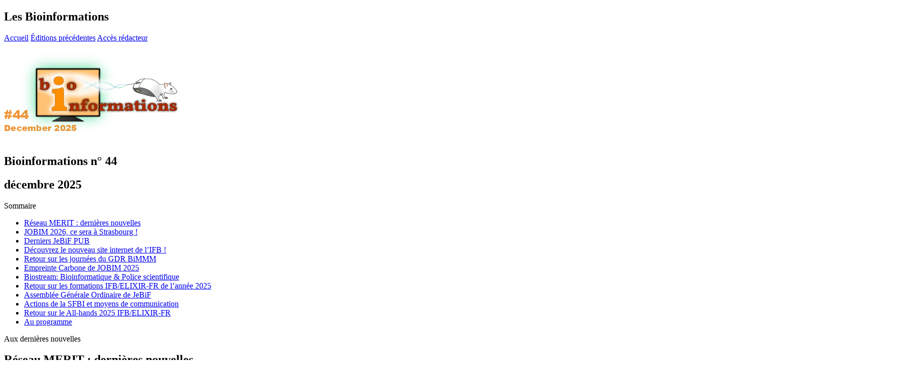

--- FILE ---
content_type: text/html; charset=utf-8
request_url: https://www.bioinformations.fr/
body_size: 11508
content:

<!doctype html>
<html>
<head>
    <meta charset="UTF-8">
    <meta name="viewport" content="width=device-width, initial-scale=1.0">
    <link href="/static/css/css_tailwind.css" rel="stylesheet">
    <title>Les Bioinformations</title>

    <!-- Matomo -->
    <script>
        var _paq = window._paq = window._paq || [];
        /* tracker methods like "setCustomDimension" should be called before "trackPageView" */
        _paq.push(['trackPageView']);
        _paq.push(['enableLinkTracking']);
        _paq.push(['HeatmapSessionRecording::disable']);
        (function() {
        var u="//www.sfbi.fr/matomo/";
        _paq.push(['setTrackerUrl', u+'matomo.php']);
        _paq.push(['setSiteId', '2']);
        var d=document, g=d.createElement('script'), s=d.getElementsByTagName('script')[0];
        g.async=true; g.src=u+'matomo.js'; s.parentNode.insertBefore(g,s);
        })();
    </script>
    <noscript><p><img src="//www.sfbi.fr/matomo/matomo.php?idsite=2&amp;rec=1" style="border:0;" alt="" /></p></noscript>
    <!-- End Matomo Code -->
</head>
<body class="bg-bg">

    <nav class="bg-bg shadow-sm shadow-gray-400 sticky top-0 z-10 mb-4">
        <div class="max-w-7xl mx-auto px-4 sm:px-6 lg:px-8">
            <div class="flex justify-between items-center h-10">
                <div class="flex-shrink-0">
                    <h1 class="text-xl font-bold text-secondary">Les Bioinformations</h1>
                </div>
                <div class="hidden md:block">
                    <div class="ml-10 flex items-baseline space-x-4">
                        <a href="/" class="text-primary hover:text-secondary px-3 py-2">Accueil</a>
                        <a href="/precedents-numeros" class="text-primary hover:text-secondary px-3 py-2">Éditions précédentes</a>
                        
                        <a href="/login" class="text-primary hover:text-secondary px-3 py-2">Accès rédacteur</a>
                        
                    </div>
                </div>
            </div>
        </div>
    </nav>

    <div class="px-12">
    

    <div class="logo">
        
            <img src="/static/img/logo/bioinformations_44.png" alt="Bioinformations Logo" class="mx-auto my-4">
        
    </div>

    

    <div class="max-w-6xl mx-auto grid grid-cols-1 md:grid-cols-4 gap-8 px-4 py-10">
        <aside class="md:col-span-1">
            <div class="sticky top-16">
                <h1 class="text-2xl font-semibold text-secondary">Bioinformations n° 44</h1>
                <h2 class="text-primary text-xl font-semibold mb-4">décembre 2025</h2>
                <div class="text-secondary text-l font-bold">Sommaire</div>
                <ul>
                
                    <li class="text-sm text-main-text"><a href="#article-195" class="scrollspy-link">Réseau MERIT : dernières nouvelles</a></li>
                
                    <li class="text-sm text-main-text"><a href="#article-185" class="scrollspy-link">JOBIM 2026, ce sera à Strasbourg !</a></li>
                
                    <li class="text-sm text-main-text"><a href="#article-197" class="scrollspy-link">Derniers JeBiF PUB</a></li>
                
                    <li class="text-sm text-main-text"><a href="#article-192" class="scrollspy-link">Découvrez le nouveau site internet de l’IFB !</a></li>
                
                    <li class="text-sm text-main-text"><a href="#article-191" class="scrollspy-link">Retour sur les journées du GDR BiMMM</a></li>
                
                    <li class="text-sm text-main-text"><a href="#article-190" class="scrollspy-link">Empreinte Carbone de JOBIM 2025</a></li>
                
                    <li class="text-sm text-main-text"><a href="#article-188" class="scrollspy-link">Biostream: Bioinformatique &amp; Police scientifique</a></li>
                
                    <li class="text-sm text-main-text"><a href="#article-194" class="scrollspy-link">Retour sur les formations IFB/ELIXIR-FR de l’année 2025</a></li>
                
                    <li class="text-sm text-main-text"><a href="#article-196" class="scrollspy-link">Assemblée Générale Ordinaire de JeBiF</a></li>
                
                    <li class="text-sm text-main-text"><a href="#article-186" class="scrollspy-link">Actions de la SFBI et moyens de communication</a></li>
                
                    <li class="text-sm text-main-text"><a href="#article-193" class="scrollspy-link">Retour sur le All-hands 2025 IFB/ELIXIR-FR</a></li>
                
                    <li class="text-sm text-main-text"><a href="#article-189" class="scrollspy-link">Au programme</a></li>
                
                </ul>
            </div>
        </aside>
        
        <article class="md:col-span-3 space-y-40 scroll-smooth">
        
            <div class="article scroll-mt-16 mb-0" id="article-195">
                <div>
                    <p class="text-md text-secondary uppercase font-semibold tracking-wide">Aux dernières nouvelles</p>
                    <h2 class="text-3xl font-body font-bold text-primary">Réseau MERIT : dernières nouvelles</h2>
                    <p class="mb-4 text-gray-600">
                        <img src="/media/static/logo/MERIT-2.png" class="h-5 inline">&nbsp;Réseau MetiER en bIoinformaTique
                    </p>
                </div>
                
                <div class="font-body prose max-w-full"><p><strong>Réunion MERIT en marge de l’AG All-hands 2025 de l’IFB</strong></p>
<p>Le 2 décembre 2025, le comité de pilotage du réseau <a href="https://merit.cnrs.fr/">MERIT</a> s’est réuni avec les animateurs et animatrices des groupes thématiques pour effectuer un bilan des actions 2025 et préparer les projets 2026, notamment dans le cadre de l’intégration à la <a href="https://miti.cnrs.fr/">MITI du CNRS.</a></p>
<p><strong>Bilan et perspectives des formations 2025</strong></p>
<ul>
<li>
<p><strong>ANF « Workflow et reproductibilité »</strong> : La première Action Nationale de Formation, co-organisée pa&#x72;<strong>&#xA0;le réseau MERIT, l’Institut Français de Bioinformatique (IFB) et l’Université Paris Cité</strong> s'est déroulée du 25 au 27 novembre 2025. Les retours des 20 participant·e·s sont très positifs, vous pouvez trouver les supports sur <a href="https://moodle.france-bioinformatique.fr/course/view.php?id=39">Moodle</a> de l'IFB. Une nouvelle ANF sur cette même thématique pourrait être organisée en 2027.</p>
</li>
<li>
<p><strong>IAbioscripting</strong> : Cette formation organisée le 13 juin 2025 sur l’utilisation des IA génératives pour la programmation et le scripting a connu un succès exceptionnel avec près de 100 candidatures. Une nouvelle édition en 2026 est à l'étude.</p>
</li>
</ul>
<p><strong>Actualités des groupes thématiques (GT)</strong></p>
<ul>
<li>
<p><strong>FAIR</strong> : Suite à l'engouement autour de l’ANF, le GT réfléchit à de nouvelles actions, notamment des webinaires.</p>
</li>
<li>
<p><strong><a href="https://merit.cnrs.fr/gt-single-cell-et-transcriptomique-spatiale/">Single-Cell et Intégration de Données Hétérogènes</a></strong> : Une journée commune est prévue en présentiel en 2026 associant théorie et mise en pratique.</p>
</li>
<li>
<p><strong><a href="https://merit.cnrs.fr/gt-long-reads/">Long Reads et Annotation</a></strong> : Des webinaires ainsi qu'un mini-symposium sur l’annotation structurale pour JOBIM 2026 sont en préparation, avec une possible collaboration du PEPI IBIS.</p>
</li>
<li>
<p><strong>IA</strong> : Le GT continue d'organiser des webinaires et réfléchit à une nouveau IAbioscripting.</p>
</li>
<li>
<p><strong><a href="https://merit.cnrs.fr/gt-reconnaissance-du-metier-de-bioinformaticien/">Métier</a></strong> : Un sondage sur les conditions de travail des bioinformaticien·ne·s, en lien avec la SFBI, sera diffusé en janvier 2026. Les résultats seront présentés à JOBIM 2026.</p>
</li>
</ul>
<p><strong>Soutien financier des réseaux locaux</strong></p>
<p>Dans le cadre de ses missions, <strong>MERIT soutien les réseaux locaux</strong> et leurs actions, un budget y est dédié. Déjà deux sollicitations de la part des réseaux MBI et BIOTIC, n'hésitez pas à contacter <a href="merit-bureau@services.cnrs.fr">le bureau MERIT</a> pour bénéficier d'un soutien.</p></div>
                
            </div>
            <hr class="my-12 h-px border-t-0 bg-transparent bg-gradient-to-r from-transparent via-primary to-transparent opacity-75">
        
            <div class="article scroll-mt-16 mb-0" id="article-185">
                <div>
                    <p class="text-md text-secondary uppercase font-semibold tracking-wide">À l&#x27;affiche</p>
                    <h2 class="text-3xl font-body font-bold text-primary">JOBIM 2026, ce sera à Strasbourg !</h2>
                    <p class="mb-4 text-gray-600">
                        <img src="/media/static/logo/SFBI_logo.png" class="h-5 inline">&nbsp;Société Française de Bioinformatique
                    </p>
                </div>
                
                <div class="font-body prose max-w-full"><p>Comme vous l’avez toutes et tous déjà noté, <strong>JOBIM 2026</strong> pose ses valises à <strong>Strasbourg</strong> du <strong>30 Juin au 3 juillet 2026</strong>. Pour ne rien louper, rendez-vous sur <a href="http://jobim2026.sfbi.fr/">http://jobim2026.sfbi.fr/</a>.</p>
<p>L’<strong>appel à mini-symposiums</strong> a été lancé avec une <strong>date limite de soumission</strong> fixée au <strong>Mercredi 21 Janvier 2026</strong> à 18h (envoi des propositions à <a href="itavaresalves@unistra.fr">itavaresalves@unistra.fr</a>).</p>
<p>Pour rappel, les mini-symposiums (durée : 2-3 heures) réunissent des scientifiques autour de thématiques spécialisées en bioinformatique afin de favoriser les échanges autour de sujets émergents, interdisciplinaires ou particulièrement dynamiques en bioinformatique et biologie computationnelle. Ils doivent s’autofinancer et un engagement financier vous sera demandé au moment de la soumission (une enveloppe de soutien à l’organisation pourra être octroyée par la SFBI).</p>
<p>Vous manquez d’inspiration, n’hésitez pas à consulter les symposiums organisés les années précédentes (<a href="https://jobim2022.sciencesconf.org/resource/page/id/7">2022</a>, <a href="https://jobim2023.sciencesconf.org/resource/page/id/28">2023</a>, <a href="https://jobim2024.sciencesconf.org/resource/page/id/6">2024</a> et <a href="https://jobim2025.labri.fr/">2025</a>).</p>
<p>Restez attentifs en début d’année, l’appel à contributions orales puis l’appel à posters ne tarderont pas.</p>
<p>Au plaisir de vous voir nombreux à Strasbourg en 2026 !</p></div>
                
            </div>
            <hr class="my-12 h-px border-t-0 bg-transparent bg-gradient-to-r from-transparent via-primary to-transparent opacity-75">
        
            <div class="article scroll-mt-16 mb-0" id="article-197">
                <div>
                    <p class="text-md text-secondary uppercase font-semibold tracking-wide">Aux dernières nouvelles</p>
                    <h2 class="text-3xl font-body font-bold text-primary">Derniers JeBiF PUB</h2>
                    <p class="mb-4 text-gray-600">
                        <img src="/media/static/logo/cropped-JebifLogo-1_k0M8s1X.png" class="h-5 inline">&nbsp;Association des Jeunes Bioinformaticiens de France
                    </p>
                </div>
                
                <div class="font-body prose max-w-full"><p>Le principe du JeBiF Pub est simple : offrir un moment convivial pour la communauté bioinformatique afin de discuter, échanger des idées, développer des contacts professionnels, ou tout simplement rencontrer d’autres bioinformaticiens de sa ville !</p>
<ul>
<li>PARIS: Jeudi 4 décembre à partir de 18h30 <br />
<img alt="" src="/media/markdownx/d4c594a9-8a7e-48cb-a9b1-765795616d5b.png" /></li>
<li>MARSEILLE: Lundi 24 novembre dès 19h<br />
<img alt="" src="/media/markdownx/5b076dc0-e5be-4aef-a4d5-511908af62ab.png" /></li>
<li>PARIS: Jeudi 23 octobre à partir de 18h30<br />
<img alt="" src="/media/markdownx/f43ead8a-d9df-4433-b899-5639605cd459.png" /></li>
</ul></div>
                
            </div>
            <hr class="my-12 h-px border-t-0 bg-transparent bg-gradient-to-r from-transparent via-primary to-transparent opacity-75">
        
            <div class="article scroll-mt-16 mb-0" id="article-192">
                <div>
                    <p class="text-md text-secondary uppercase font-semibold tracking-wide">Exclusivité</p>
                    <h2 class="text-3xl font-body font-bold text-primary">Découvrez le nouveau site internet de l’IFB !</h2>
                    <p class="mb-4 text-gray-600">
                        <img src="/media/static/logo/logo-ifb-couleur.png" class="h-5 inline">&nbsp;Institut Français de Bioinformatique
                    </p>
                </div>
                
                <div class="font-body prose max-w-full"><p>Lancé début 2025, le projet de refonte/création du nouveau site internet de l’IFB/ELIXIR-FR atteint aujourd’hui l’une de ses étapes cruciales : <strong>sa publication  !</strong></p>
<p>Ce beau projet est essentiel pour l’IFB et avant tout pour la visibilité de nos missions, services et plateformes, au bénéfice de nos communautés scientifiques.</p>
<p>Pensé pour être plus clair, plus accessible et plus attractif, le nouveau site présente l’expertise de l’IFB/ELIXIR-FR, tout en offrant une expérience de navigation optimisée.<br />
<img alt="Le nouveau site web de l'IFB est en ligne" src="https://www.ifb-elixir.fr/wp-content/uploads/2025/12/Visuel-annonce-site-web_OPT.png" /><br />
Ce nouveau site répond aux objectifs que l’on s’était donné :<br />
- Proposer un <strong>design moderne</strong>, une <strong>navigation plus intuitive</strong> et une <strong>expérience utilisateur nettement améliorée</strong>.<br />
- Offrir une <strong>meilleure mise en valeur des services</strong>, qu’il s’agisse de nos infrastructures numériques, des plateformes ou encore des formations, outils et bases de connaissances.<br />
- Viser un <strong>accroissement de notre rayonnement européen</strong> grâce au multilinguisme et à la nouvelle URL https://www.ifb-elixir.fr/<br />
- Faciliter l’<strong>accès aux ressources</strong> et donner davantage de <strong>visibilité à nos actualités</strong>.</p>
<p>Pour toutes ces raisons, nous sommes heureux de vous présenter cette nouvelle vitrine de l’IFB/ELIXIR-FR !</p>
<p><strong>La suite ?</strong> À compter de 2026, une phase version2 débutera pour affiner les contenus techniques avec nos différentes équipes. Une alimentation régulière par nos plateformes et la poursuite d’une mise à jour globale du Catalogue de l’IFB viendront également étayer cette version2.</p>
<p><strong>Vous avez une suggestion à proposer  ? <a href="https://www.ifb-elixir.fr/contact/">Contactez-nous via le formulaire</a>.</strong></p></div>
                
            </div>
            <hr class="my-12 h-px border-t-0 bg-transparent bg-gradient-to-r from-transparent via-primary to-transparent opacity-75">
        
            <div class="article scroll-mt-16 mb-0" id="article-191">
                <div>
                    <p class="text-md text-secondary uppercase font-semibold tracking-wide">Aux dernières nouvelles</p>
                    <h2 class="text-3xl font-body font-bold text-primary">Retour sur les journées du GDR BiMMM</h2>
                    <p class="mb-4 text-gray-600">
                        <img src="/media/static/logo/LOGO-GDR_BIMMM.png" class="h-5 inline">&nbsp;GDR Bioinformatique Moléculaire : Modélisation et Méthodologie
                    </p>
                </div>
                
                <div class="font-body prose max-w-full"><p>Les <a href="https://gdr-bimmm-2025.sciencesconf.org/">journées du GdR BiMMM</a> et de trois de ses Groupes de Travail (<a href="https://seqbim.cnrs.fr/seqbim-2025/">SeqBIM</a>, <a href="https://statomique.github.io/posts/2025-07-1-journeesgdrBIM/index.html">StatOmique</a> et <a href="https://lego2025.sciencesconf.org/?lang=fr">LEGO</a>) se sont tenues à Nantes du 24 au 28 novembre. Cette édition a rassemblé 170 inscrit·e·s (toutes journées confondues) et a permis de croiser les publics des différents GTs. Un immense bravo aux comités de programme et d’organisation des différentes journées pour le travail fourni et la réussite de ces journées. Nous leur souhaitons de profiter des fêtes de fin d’année pour se reposer. </p>
<p>Mais le repos sera visiblement de courte durée pour nos braves. L’année 2026 du GdR commencera avec la  <a href="https://statomique.github.io/posts/2025-09-30-journeeSMPGD/index.html">journée satellite du GT Statomique</a> (28 janvier 2026) qui mettra à l’honneur les grenoblois·e·s et l’<a href="https://www.gdr-bim.cnrs.fr/actions-du-gdr/ecole-jc2bim/">édition 2026 de l’école JC2BiMMM</a> (1 au 5 juin 2026, inscriptions ouvertes) qui reprendra ses quartiers à Forge-les-Eaux. Enfin, le GdR BiMMM fêtera en octobre un anniversaire un peu spécial, mais un peu de patience, on vous en dira plus au prochain numéro.</p></div>
                
            </div>
            <hr class="my-12 h-px border-t-0 bg-transparent bg-gradient-to-r from-transparent via-primary to-transparent opacity-75">
        
            <div class="article scroll-mt-16 mb-0" id="article-190">
                <div>
                    <p class="text-md text-secondary uppercase font-semibold tracking-wide">Divers</p>
                    <h2 class="text-3xl font-body font-bold text-primary">Empreinte Carbone de JOBIM 2025</h2>
                    <p class="mb-4 text-gray-600">
                        <img src="/media/static/logo/SFBI_logo.png" class="h-5 inline">&nbsp;Société Française de Bioinformatique
                    </p>
                </div>
                
                <div class="font-body prose max-w-full"><p>Le comité d'organisation de JOBIM2025 a analysé l'empreinte carbone du congrès JOBIM 2025 à Bordeaux que vous pouvez consulter <a href="https://hal.inrae.fr/hal-05375443v1">ici</a>.</p>
<p>Celle-ci s’élève à environ 30 tonnes CO2e. L’impact majeur provient des voyages (71 %) et principalement du transport aérien (80 % des émissions liées aux déplacements) pour seulement 25 trajets.</p>
<p>Parmi les initiatives positives, le choix d'une restauration végétarienne a permis une économie d'environ 2,4 tonnes CO2e par rapport à une option omnivore, une décision bien accueillie par 82 % des participants.</p>
<p>En conclusion, réduire les voyages aériens reste une priorité. Le rapport suggère également d'explorer des formats alternatifs (multi-sites, en ligne, alternance), de privilégier les repas végétariens, de systématiser le calcul de l'empreinte carbone et de communiquer largement.<br />
Les conférences représentent une part importante et visible de l'empreinte carbone globale et, en plus des achats et des activités de recherche elles-mêmes, réduire l'impact de la recherche implique d'aller vers des événements plus durables.</p>
<p>Enfin, JOBIM 2025 a accueilli ce <a href="https://hal.inrae.fr/hal-05381022v1">mini-symposium</a> qui a abordé la question de la réduction de l'empreinte carbone dans nos pratiques bioinformaticiennes.</p></div>
                
            </div>
            <hr class="my-12 h-px border-t-0 bg-transparent bg-gradient-to-r from-transparent via-primary to-transparent opacity-75">
        
            <div class="article scroll-mt-16 mb-0" id="article-188">
                <div>
                    <p class="text-md text-secondary uppercase font-semibold tracking-wide">À l&#x27;affiche</p>
                    <h2 class="text-3xl font-body font-bold text-primary">Biostream: Bioinformatique &amp; Police scientifique</h2>
                    <p class="mb-4 text-gray-600">
                        <img src="/media/static/logo/cropped-JebifLogo-1_k0M8s1X.png" class="h-5 inline">&nbsp;Association des Jeunes Bioinformaticiens de France
                    </p>
                </div>
                
                <div class="font-body prose max-w-full"><p>Les biostreams sont de retour pour une nouvelle saison !</p>
<p>Mercredi 3 décembre, nous avons eu le plaisir d'accueillir <em>Yann Chovory</em> ainsi que <em>Antoine Trehello</em>, bioinformaticiens à l'IGNA (Institut Génétique Nantes Atlantique).</p>
<p><img alt="" src="/media/markdownx/dcbec52c-63d7-4671-8d81-b26cc0ddabd9.jpg" /></p>
<p>Durant cette émission nous avons parlé:</p>
<ul>
<li>
<p>du rôle de la bioinformatique en Police Scientifique (résolution de cold cases, portrait-robot génétique, généalogie génétique, métagénomique)</p>
</li>
<li>
<p>des différentes voies de spécialisation possibles</p>
</li>
<li>
<p>de leurs retours d’expérience dans le domaine </p>
</li>
</ul>
<p>L'émission est accessible en rediffusion ici : <a href="url">https://www.youtube.com/live/Jauuv90POc8?si=ZCHIIl4shlosIYew</a></p>
<p><strong>Prochain RDV le mercredi 7 janvier à 19H30 !</strong></p>
<p>L'équipe Biostream</p></div>
                
            </div>
            <hr class="my-12 h-px border-t-0 bg-transparent bg-gradient-to-r from-transparent via-primary to-transparent opacity-75">
        
            <div class="article scroll-mt-16 mb-0" id="article-194">
                <div>
                    <p class="text-md text-secondary uppercase font-semibold tracking-wide">Aux dernières nouvelles</p>
                    <h2 class="text-3xl font-body font-bold text-primary">Retour sur les formations IFB/ELIXIR-FR de l’année 2025</h2>
                    <p class="mb-4 text-gray-600">
                        <img src="/media/static/logo/logo-ifb-couleur.png" class="h-5 inline">&nbsp;Institut Français de Bioinformatique
                    </p>
                </div>
                
                <div class="font-body prose max-w-full"><p>L’année 2025 a été marquée par une dynamique forte autour des formations organisées par l’Institut Français de Bioinformatique (IFB) / ELIXIR France. Intelligence artificielle, workflows reproductibles, analyse de données omiques, et sous différents formats: tutorat BYOD, cours, ateliers, ... Ces 9 formations ont rassemblé une communauté scientifique variée, en recherche d’expertises pratiques et d’échanges interdisciplinaires.</p>
<p>Pour découvrir le retour sur l’ensemble de nos formations et le planning des prochaines formations, <a href="https://www.ifb-elixir.fr/generale/retour-sur-les-formations-ifb-elixir-fr-de-lannee-2025/">consultez l’article sur le nouveau site internet de l’IFB/ELIXIR-FR !</a></p></div>
                
            </div>
            <hr class="my-12 h-px border-t-0 bg-transparent bg-gradient-to-r from-transparent via-primary to-transparent opacity-75">
        
            <div class="article scroll-mt-16 mb-0" id="article-196">
                <div>
                    <p class="text-md text-secondary uppercase font-semibold tracking-wide">À l&#x27;affiche</p>
                    <h2 class="text-3xl font-body font-bold text-primary">Assemblée Générale Ordinaire de JeBiF</h2>
                    <p class="mb-4 text-gray-600">
                        <img src="/media/static/logo/cropped-JebifLogo-1_k0M8s1X.png" class="h-5 inline">&nbsp;Association des Jeunes Bioinformaticiens de France
                    </p>
                </div>
                
                <div class="font-body prose max-w-full"><p><strong>JeBiF tiendra son Assemblée Générale Ordinaire du 19 au 22 décembre 2025</strong>. Ce sera l’occasion de renouveler le Conseil d’Administration et le Bureau, de voter les bilans 2025 et de découvrir les projets à venir.</p>
<p><img alt="" src="/media/markdownx/285c837b-307b-4620-a2e1-152c676a0a66.png" /></p>
<p><strong>Vous souhaitez vous impliquer ou en savoir plus sur JeBiF ? </strong>L’AG est le moment idéal pour poser vos questions.</p>
<p><strong>Intéressé·e pour rejoindre le CA ? </strong>Envoyez votre profession de foi à contact@jebif.fr<br />
 avant le 18 décembre.</p>
<p><strong>Dates importantes :</strong><br />
- 19 décembre : ouverture de l’AG<br />
- 19–22 décembre : votes<br />
- 22 décembre : clôture et résultats</p></div>
                
            </div>
            <hr class="my-12 h-px border-t-0 bg-transparent bg-gradient-to-r from-transparent via-primary to-transparent opacity-75">
        
            <div class="article scroll-mt-16 mb-0" id="article-186">
                <div>
                    <p class="text-md text-secondary uppercase font-semibold tracking-wide">Présentation</p>
                    <h2 class="text-3xl font-body font-bold text-primary">Actions de la SFBI et moyens de communication</h2>
                    <p class="mb-4 text-gray-600">
                        <img src="/media/static/logo/SFBI_logo.png" class="h-5 inline">&nbsp;Société Française de Bioinformatique
                    </p>
                </div>
                
                <div class="font-body prose max-w-full"><p>Le site web de la SFBI est une des vitrines de la Bioinformatique en France : <a href="https://www.sfbi.fr/">https://www.sfbi.fr/</a>. Vous y trouverez notamment des liens vers les principaux acteurs de la communauté bioinformatique française qui constituent le <a href="https://www.sfbi.fr/blog/article/le-reseau-de-la-sfbi">réseau de la SFBI</a>.</p>
<p>Une des actions phare de la SFBI est la diffusion des <a href="https://www.sfbi.fr/emplois/offres-en-cours">offres d’emploi</a> dans le domaine de la bioinformatique (du stage au poste permanent en passant par les thèses de doctorat et les contrats à durée déterminée). Vous les retrouverez directement sur <a href="https://www.sfbi.fr/emplois/offres-en-cours">notre site web</a> mais également sur la liste de diffusion attitrée : <a href="emplois@sfbi.fr">emplois@sfbi.fr</a>.</p>
<p>En parlant de liste, connaissez-vous la liste <a href="bioinfo@sfbi.fr">bioinfo@sfbi.fr</a> ? <strong>C’est LE lien virtuel de la communauté Bioinformatique française à ne pas louper !</strong> Elle permet de recevoir par email toutes les informations qui touchent notre communauté : les écoles thématiques, les conférences, les thèses et les HDR, …</p>
<p>Si vous voyez passer un événement d’intérêt sur la liste <a href="bioinfo@sfbi.fr">bioinfo@sfbi.fr</a> et que vous souhaitez y participer, peut-être êtes-vous éligibles à une <a href="https://www.sfbi.fr/bourses/voyage">bourse de voyage SFBI</a> ? Elle peut vous aider à financer votre hébergement ou votre déplacement à hauteur de 500€. Et si vous êtes plutôt du côté des organisateurs que des participants à un événement, n’hésitez pas à diffuser l’information sur la liste en vous y <a href="https://www.sfbi.fr/pages/listes_diffusion/">abonnant</a> et à demander une <a href="https://www.sfbi.fr/bourses/evenements">bourse pour l’organisation de votre événement</a>. Ce soutien de 500€ pourrait vous aider à financer une pause café ou un déplacement d’orateur.</p>
<p>Pour que toutes ces actions perdurent, n’hésitez pas à soutenir la SFBI via une <a href="https://www.sfbi.fr/blog/article/adhesions">adhésion</a> à titre individuelle ou au titre de votre laboratoire, unité, équipe de recherche, plateforme via une adhésion Personne morale.</p>
<p>En plus du site web, n’hésitez pas à nous suivre sur <a href="https://fr.linkedin.com/company/sfbioinformatique">LinkedIn</a>, <a href="https://bsky.app/profile/sfbi.fr">BlueSky</a> et <a href="https://social.sfbi.fr/@sfbi">Mastodon</a> !</p></div>
                
            </div>
            <hr class="my-12 h-px border-t-0 bg-transparent bg-gradient-to-r from-transparent via-primary to-transparent opacity-75">
        
            <div class="article scroll-mt-16 mb-0" id="article-193">
                <div>
                    <p class="text-md text-secondary uppercase font-semibold tracking-wide">À l&#x27;affiche</p>
                    <h2 class="text-3xl font-body font-bold text-primary">Retour sur le All-hands 2025 IFB/ELIXIR-FR</h2>
                    <p class="mb-4 text-gray-600">
                        <img src="/media/static/logo/logo-ifb-couleur.png" class="h-5 inline">&nbsp;Institut Français de Bioinformatique
                    </p>
                </div>
                
                <div class="font-body prose max-w-full"><p>Cette nouvelle édition du All-hands IFB-ELIXIR-FR s’est déroulée du 2 au 4 décembre 2025 à l’Institut des systèmes complexes en présence des représentants de nos plateformes membres, contributrices et équipes associées, ainsi que l’ensemble des équipes de l’IFB-core. Pour cette nouvelle édition, nous avons eu le plaisir d’accueillir le Scientific Advisory Board (SAB) de l’IFB.<br />
<img alt="Photo de groupe All-hands 2025 IFB/ELIXIR-FR" src="https://www.ifb-elixir.fr/wp-content/uploads/2025/12/Carousel-AG-IFB10.jpg" /><em>Photo de groupe All-hands 2025 IFB/ELIXIR-FR</em><br />
<a href="https://www.ifb-elixir.fr/generale/retour-sur-le-all-hands-2025-ifb-elixir-fr/">Pour en savoir plus, rendez-vous sur le site internet de l'IFB/ELIXIR-FR</a></p></div>
                
            </div>
            <hr class="my-12 h-px border-t-0 bg-transparent bg-gradient-to-r from-transparent via-primary to-transparent opacity-75">
        
            <div class="article scroll-mt-16 mb-0" id="article-189">
                <div>
                    <p class="text-md text-secondary uppercase font-semibold tracking-wide">À l&#x27;affiche</p>
                    <h2 class="text-3xl font-body font-bold text-primary">Au programme</h2>
                    <p class="mb-4 text-gray-600">
                        <img src="/media/static/logo/SFBI_logo.png" class="h-5 inline">&nbsp;Société Française de Bioinformatique
                    </p>
                </div>
                
                <div class="font-body prose max-w-full"><h2>Janvier</h2>
<ul>
<li>(C) 29-30: <a href="https://smpgd2026.sciencesconf.org">Statistical Methods for Post-Genomic Data (SMPGD) 2026</a>, Grenoble, France</li>
</ul>
<h2>Février</h2>
<ul>
<li>(F) 09-13: <a href="https://www.edu.bio.ens.psl.eu/spip.php?article297">AI-Accelerated Design and Optimisation of Compounds for Biological Applications</a>, Paris, France</li>
</ul>
<h2>Mars</h2>
<ul>
<li>(W) 17-20: <a href="https://www.ida.liu.se/~krzba67/include/YUIMA_2026LiU.html">Stochastic differential equations and the YUIMA R package (Simulation<br />
and Inference for SDEs and Other Stochastic Processes)</a>, Linköping University, Sweden</li>
<li>(C) 17-19: <a href="https://cobra2026.com">Constraint-Based Reconstruction and Analysis (COBRA2026)</a>, Potsdam, Germany</li>
<li>(F) 23-27: <a href="https://www.edu.bio.ens.psl.eu/spip.php?article299">Qlife Winter School: Quantitative Approaches to DNA Damage and Repair</a>, Paris, France</li>
<li>(F) 29/03-03/04: <a href="https://moodle.france-bioinformatique.fr/course/view.php?id=45">École Thématique de Bioinformatique Intégrative IFB (ETBII)</a>, Fréjus, France</li>
</ul>
<h2>Juin</h2>
<ul>
<li>(F) 01-05: <a href="https://www.gdr-bim.cnrs.fr/actions-du-gdr/ecole-jc2bim/">École Jeunes Chercheuses et Jeunes chercheurs du GDR BIMMM: Fondements statistiques, algorithmiques et combinatoires pour l’analyse des grandes masses de données de séquences</a>, Forges-les-Eaux, France</li>
<li>(C): 30/06-03/07: <a href="https://premc.org/jobim-2026/">Journées Ouvertes en Biologie, Informatique et Mathématiques (JOBIM2026)</a>, Strasbourg, France</li>
</ul>
<h2>Tout au long de l'année</h2>
<p>(F) IFB : <a href="https://www.ifb-elixir.fr/formations/je-cherche-une-formation/">lien vers les formations</a><br />
(F) ELIXIR : <a href="https://tess.elixir-europe.org/events">lien vers les formations européennes</a><br />
(F) SIB courses : <a href="https://www.sib.swiss/training/upcoming-training-courses">lien vers les formations</a></p>
<hr />
<p>(C) Conférences, (F) Formations, (W) Workshops</p>
<p><strong>Tips:</strong> Renseignez vos événements sur le site de la SBFI via <a href="https://www.sfbi.fr/evenements/ajouter">votre profil</a> et diffusez-le automatiquement sur la liste <a href="bioinfo@sfbi.fr">bioinfo@sfbi.fr</a></p></div>
                
            </div>
            <hr class="my-12 h-px border-t-0 bg-transparent bg-gradient-to-r from-transparent via-primary to-transparent opacity-75">
        
        </article>
    </div>
    
</div>

<hr class="my-12 h-px border-t-0 bg-transparent bg-gradient-to-r from-transparent via-main-text to-transparent opacity-75">
<div class="py-12">
    <div class="mx-auto grid max-w-7xl gap-20 px-6 lg:px-8 xl:grid-cols-3">
        <div class="max-w-xl">
            <h2 class="text-3xl font-body font-semibold tracking-tight text-pretty text-secondary sm:text-4xl">L'équipe des Bioinformations</h2>
            <p class="mt-6 text-lg/8 text-gray-600">Les Bioinformations vous sont proposées chaque trimestre par ces organisations qui structurent la communauté bioinformatique française.</p>
        </div>
        <ul role="list" class="grid gap-x-8 gap-y-12 sm:grid-cols-2 sm:gap-y-16 xl:col-span-2">
        
            <li>
                <div class="flex items-center gap-x-6">
                    <img src="/media/static/logo/SFBI_logo.png" alt="Logo Société Française de Bioinformatique" class="w-30" />
                    <div>
                        <h3 class="text-base/7 font-semibold tracking-tight text-secondary">Société Française de Bioinformatique<p class="text-sm/6 font-semibold text-primary">https://www.sfbi.fr</p></h3>
                    </div>
                </div>
            </li>
        
            <li>
                <div class="flex items-center gap-x-6">
                    <img src="/media/static/logo/cropped-JebifLogo-1_k0M8s1X.png" alt="Logo Association des Jeunes Bioinformaticiens de France" class="w-30" />
                    <div>
                        <h3 class="text-base/7 font-semibold tracking-tight text-secondary">Association des Jeunes Bioinformaticiens de France<p class="text-sm/6 font-semibold text-primary">https://jebif.fr</p></h3>
                    </div>
                </div>
            </li>
        
            <li>
                <div class="flex items-center gap-x-6">
                    <img src="/media/static/logo/logo_bioinfofr_1-300x133.png" alt="Logo Bioinfo-fr.net" class="w-30" />
                    <div>
                        <h3 class="text-base/7 font-semibold tracking-tight text-secondary">Bioinfo-fr.net<p class="text-sm/6 font-semibold text-primary">https://bioinfo-fr.net</p></h3>
                    </div>
                </div>
            </li>
        
            <li>
                <div class="flex items-center gap-x-6">
                    <img src="/media/static/logo/logo-ifb-couleur.png" alt="Logo Institut Français de Bioinformatique" class="w-30" />
                    <div>
                        <h3 class="text-base/7 font-semibold tracking-tight text-secondary">Institut Français de Bioinformatique<p class="text-sm/6 font-semibold text-primary">https://www.ifb-elixir.fr</p></h3>
                    </div>
                </div>
            </li>
        
            <li>
                <div class="flex items-center gap-x-6">
                    <img src="/media/static/logo/LOGO-GDR_BIMMM.png" alt="Logo GDR Bioinformatique Moléculaire : Modélisation et Méthodologie" class="w-30" />
                    <div>
                        <h3 class="text-base/7 font-semibold tracking-tight text-secondary">GDR Bioinformatique Moléculaire : Modélisation et Méthodologie<p class="text-sm/6 font-semibold text-primary">https://www.gdr-bim.cnrs.fr</p></h3>
                    </div>
                </div>
            </li>
        
            <li>
                <div class="flex items-center gap-x-6">
                    <img src="/media/static/logo/MERIT-2.png" alt="Logo Réseau MetiER en bIoinformaTique" class="w-30" />
                    <div>
                        <h3 class="text-base/7 font-semibold tracking-tight text-secondary">Réseau MetiER en bIoinformaTique<p class="text-sm/6 font-semibold text-primary">https://merit.cnrs.fr/</p></h3>
                    </div>
                </div>
            </li>
        
        </ul>
    </div>



    <script>
        const links = document.querySelectorAll('.scrollspy-link');
        const sections = document.querySelectorAll('.article'); 

        window.addEventListener('scroll', () => {
            let current = '';

            sections.forEach(section => {
                const sectionTop = section.offsetTop;
                const sectionHeight = section.clientHeight;

                if (pageYOffset >= sectionTop - sectionHeight / 3) {
                    current = section.getAttribute('id');
                    console.log(current)
                }
            });

            links.forEach(link => {
            link.classList.remove('text-primary', 'border-primary', 'border-s-4', 'ps-2', 'font-bold');
            link.classList.add('text-main-text');
            if (link.getAttribute('href') === `#${current}`) {
                link.classList.add('text-primary', 'border-primary', 'border-s-4', 'ps-2', 'font-bold');
                link.classList.remove('text-main-text');
            }
            });
        });
        </script>

    </div>
</body>
</html>